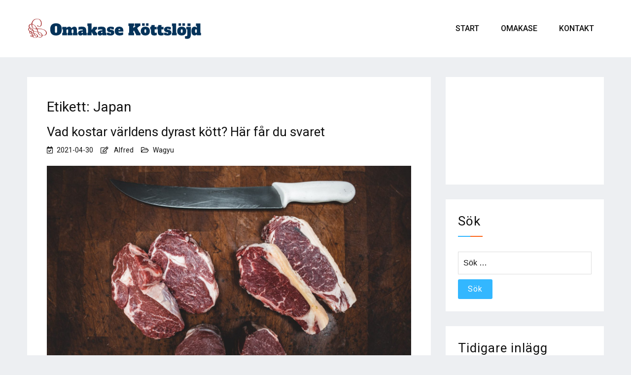

--- FILE ---
content_type: text/html; charset=UTF-8
request_url: https://www.omakasekottslojd.se/tag/japan/
body_size: 9680
content:
<!doctype html>
<html lang="sv-SE">
<head>
    <meta charset="UTF-8">
    <meta name="viewport" content="width=device-width, initial-scale=1">
    <link rel="profile" href="https://gmpg.org/xfn/11">

	<title>Japan &#8211; Omakase Köttslöjd</title>
<meta name='robots' content='max-image-preview:large' />
<link rel='dns-prefetch' href='//cdn.wpcharms.com' />
<link rel='dns-prefetch' href='//fonts.googleapis.com' />
<link rel="alternate" type="application/rss+xml" title="Omakase Köttslöjd &raquo; Webbflöde" href="https://www.omakasekottslojd.se/feed/" />
<link rel="alternate" type="application/rss+xml" title="Omakase Köttslöjd &raquo; Kommentarsflöde" href="https://www.omakasekottslojd.se/comments/feed/" />
<link rel="alternate" type="application/rss+xml" title="Omakase Köttslöjd &raquo; etikettflöde för Japan" href="https://www.omakasekottslojd.se/tag/japan/feed/" />
<script type="text/javascript">
window._wpemojiSettings = {"baseUrl":"https:\/\/s.w.org\/images\/core\/emoji\/14.0.0\/72x72\/","ext":".png","svgUrl":"https:\/\/s.w.org\/images\/core\/emoji\/14.0.0\/svg\/","svgExt":".svg","source":{"concatemoji":"https:\/\/www.omakasekottslojd.se\/wp-includes\/js\/wp-emoji-release.min.js?ver=6.1.1"}};
/*! This file is auto-generated */
!function(e,a,t){var n,r,o,i=a.createElement("canvas"),p=i.getContext&&i.getContext("2d");function s(e,t){var a=String.fromCharCode,e=(p.clearRect(0,0,i.width,i.height),p.fillText(a.apply(this,e),0,0),i.toDataURL());return p.clearRect(0,0,i.width,i.height),p.fillText(a.apply(this,t),0,0),e===i.toDataURL()}function c(e){var t=a.createElement("script");t.src=e,t.defer=t.type="text/javascript",a.getElementsByTagName("head")[0].appendChild(t)}for(o=Array("flag","emoji"),t.supports={everything:!0,everythingExceptFlag:!0},r=0;r<o.length;r++)t.supports[o[r]]=function(e){if(p&&p.fillText)switch(p.textBaseline="top",p.font="600 32px Arial",e){case"flag":return s([127987,65039,8205,9895,65039],[127987,65039,8203,9895,65039])?!1:!s([55356,56826,55356,56819],[55356,56826,8203,55356,56819])&&!s([55356,57332,56128,56423,56128,56418,56128,56421,56128,56430,56128,56423,56128,56447],[55356,57332,8203,56128,56423,8203,56128,56418,8203,56128,56421,8203,56128,56430,8203,56128,56423,8203,56128,56447]);case"emoji":return!s([129777,127995,8205,129778,127999],[129777,127995,8203,129778,127999])}return!1}(o[r]),t.supports.everything=t.supports.everything&&t.supports[o[r]],"flag"!==o[r]&&(t.supports.everythingExceptFlag=t.supports.everythingExceptFlag&&t.supports[o[r]]);t.supports.everythingExceptFlag=t.supports.everythingExceptFlag&&!t.supports.flag,t.DOMReady=!1,t.readyCallback=function(){t.DOMReady=!0},t.supports.everything||(n=function(){t.readyCallback()},a.addEventListener?(a.addEventListener("DOMContentLoaded",n,!1),e.addEventListener("load",n,!1)):(e.attachEvent("onload",n),a.attachEvent("onreadystatechange",function(){"complete"===a.readyState&&t.readyCallback()})),(e=t.source||{}).concatemoji?c(e.concatemoji):e.wpemoji&&e.twemoji&&(c(e.twemoji),c(e.wpemoji)))}(window,document,window._wpemojiSettings);
</script>
<style type="text/css">
img.wp-smiley,
img.emoji {
	display: inline !important;
	border: none !important;
	box-shadow: none !important;
	height: 1em !important;
	width: 1em !important;
	margin: 0 0.07em !important;
	vertical-align: -0.1em !important;
	background: none !important;
	padding: 0 !important;
}
</style>
	<style id='cf-frontend-style-inline-css' type='text/css'>
@font-face {
	font-family: 'fnt';
	font-weight: 400;
	font-display: auto;
	src: url('http://www.omakasekottslojd.se/wp-content/uploads/sites/70/2020/01/Courier-New.woff2') format('woff2'),
		url('http://www.omakasekottslojd.se/wp-content/uploads/sites/70/2020/01/Courier-New.woff') format('woff'),
		url('http://www.omakasekottslojd.se/wp-content/uploads/sites/70/2020/01/Courier-New.ttf') format('truetype'),
		url('http://www.omakasekottslojd.se/wp-content/uploads/sites/70/2020/01/Courier-New.eot?#iefix') format('embedded-opentype'),
		url('http://www.omakasekottslojd.se/wp-content/uploads/sites/70/2020/01/Courier-New.svg') format('svg'),
		url('http://www.omakasekottslojd.se/wp-content/uploads/sites/70/2020/01/Courier-New.otf') format('OpenType');
}
</style>
<!-- <link rel='stylesheet' id='wp-block-library-css' href='https://www.omakasekottslojd.se/wp-includes/css/dist/block-library/style.min.css?ver=6.1.1' type='text/css' media='all' /> -->
<link rel="stylesheet" type="text/css" href="//www.omakasekottslojd.se/wp-content/cache/www.omakasekottslojd.se/wpfc-minified/87yeu1h6/26y1l.css" media="all"/>
<style id='wp-block-library-theme-inline-css' type='text/css'>
.wp-block-audio figcaption{color:#555;font-size:13px;text-align:center}.is-dark-theme .wp-block-audio figcaption{color:hsla(0,0%,100%,.65)}.wp-block-audio{margin:0 0 1em}.wp-block-code{border:1px solid #ccc;border-radius:4px;font-family:Menlo,Consolas,monaco,monospace;padding:.8em 1em}.wp-block-embed figcaption{color:#555;font-size:13px;text-align:center}.is-dark-theme .wp-block-embed figcaption{color:hsla(0,0%,100%,.65)}.wp-block-embed{margin:0 0 1em}.blocks-gallery-caption{color:#555;font-size:13px;text-align:center}.is-dark-theme .blocks-gallery-caption{color:hsla(0,0%,100%,.65)}.wp-block-image figcaption{color:#555;font-size:13px;text-align:center}.is-dark-theme .wp-block-image figcaption{color:hsla(0,0%,100%,.65)}.wp-block-image{margin:0 0 1em}.wp-block-pullquote{border-top:4px solid;border-bottom:4px solid;margin-bottom:1.75em;color:currentColor}.wp-block-pullquote__citation,.wp-block-pullquote cite,.wp-block-pullquote footer{color:currentColor;text-transform:uppercase;font-size:.8125em;font-style:normal}.wp-block-quote{border-left:.25em solid;margin:0 0 1.75em;padding-left:1em}.wp-block-quote cite,.wp-block-quote footer{color:currentColor;font-size:.8125em;position:relative;font-style:normal}.wp-block-quote.has-text-align-right{border-left:none;border-right:.25em solid;padding-left:0;padding-right:1em}.wp-block-quote.has-text-align-center{border:none;padding-left:0}.wp-block-quote.is-large,.wp-block-quote.is-style-large,.wp-block-quote.is-style-plain{border:none}.wp-block-search .wp-block-search__label{font-weight:700}.wp-block-search__button{border:1px solid #ccc;padding:.375em .625em}:where(.wp-block-group.has-background){padding:1.25em 2.375em}.wp-block-separator.has-css-opacity{opacity:.4}.wp-block-separator{border:none;border-bottom:2px solid;margin-left:auto;margin-right:auto}.wp-block-separator.has-alpha-channel-opacity{opacity:1}.wp-block-separator:not(.is-style-wide):not(.is-style-dots){width:100px}.wp-block-separator.has-background:not(.is-style-dots){border-bottom:none;height:1px}.wp-block-separator.has-background:not(.is-style-wide):not(.is-style-dots){height:2px}.wp-block-table{margin:"0 0 1em 0"}.wp-block-table thead{border-bottom:3px solid}.wp-block-table tfoot{border-top:3px solid}.wp-block-table td,.wp-block-table th{word-break:normal}.wp-block-table figcaption{color:#555;font-size:13px;text-align:center}.is-dark-theme .wp-block-table figcaption{color:hsla(0,0%,100%,.65)}.wp-block-video figcaption{color:#555;font-size:13px;text-align:center}.is-dark-theme .wp-block-video figcaption{color:hsla(0,0%,100%,.65)}.wp-block-video{margin:0 0 1em}.wp-block-template-part.has-background{padding:1.25em 2.375em;margin-top:0;margin-bottom:0}
</style>
<!-- <link rel='stylesheet' id='classic-theme-styles-css' href='https://www.omakasekottslojd.se/wp-includes/css/classic-themes.min.css?ver=1' type='text/css' media='all' /> -->
<link rel="stylesheet" type="text/css" href="//www.omakasekottslojd.se/wp-content/cache/www.omakasekottslojd.se/wpfc-minified/fenx3iz4/26y1l.css" media="all"/>
<style id='global-styles-inline-css' type='text/css'>
body{--wp--preset--color--black: #000000;--wp--preset--color--cyan-bluish-gray: #abb8c3;--wp--preset--color--white: #ffffff;--wp--preset--color--pale-pink: #f78da7;--wp--preset--color--vivid-red: #cf2e2e;--wp--preset--color--luminous-vivid-orange: #ff6900;--wp--preset--color--luminous-vivid-amber: #fcb900;--wp--preset--color--light-green-cyan: #7bdcb5;--wp--preset--color--vivid-green-cyan: #00d084;--wp--preset--color--pale-cyan-blue: #8ed1fc;--wp--preset--color--vivid-cyan-blue: #0693e3;--wp--preset--color--vivid-purple: #9b51e0;--wp--preset--gradient--vivid-cyan-blue-to-vivid-purple: linear-gradient(135deg,rgba(6,147,227,1) 0%,rgb(155,81,224) 100%);--wp--preset--gradient--light-green-cyan-to-vivid-green-cyan: linear-gradient(135deg,rgb(122,220,180) 0%,rgb(0,208,130) 100%);--wp--preset--gradient--luminous-vivid-amber-to-luminous-vivid-orange: linear-gradient(135deg,rgba(252,185,0,1) 0%,rgba(255,105,0,1) 100%);--wp--preset--gradient--luminous-vivid-orange-to-vivid-red: linear-gradient(135deg,rgba(255,105,0,1) 0%,rgb(207,46,46) 100%);--wp--preset--gradient--very-light-gray-to-cyan-bluish-gray: linear-gradient(135deg,rgb(238,238,238) 0%,rgb(169,184,195) 100%);--wp--preset--gradient--cool-to-warm-spectrum: linear-gradient(135deg,rgb(74,234,220) 0%,rgb(151,120,209) 20%,rgb(207,42,186) 40%,rgb(238,44,130) 60%,rgb(251,105,98) 80%,rgb(254,248,76) 100%);--wp--preset--gradient--blush-light-purple: linear-gradient(135deg,rgb(255,206,236) 0%,rgb(152,150,240) 100%);--wp--preset--gradient--blush-bordeaux: linear-gradient(135deg,rgb(254,205,165) 0%,rgb(254,45,45) 50%,rgb(107,0,62) 100%);--wp--preset--gradient--luminous-dusk: linear-gradient(135deg,rgb(255,203,112) 0%,rgb(199,81,192) 50%,rgb(65,88,208) 100%);--wp--preset--gradient--pale-ocean: linear-gradient(135deg,rgb(255,245,203) 0%,rgb(182,227,212) 50%,rgb(51,167,181) 100%);--wp--preset--gradient--electric-grass: linear-gradient(135deg,rgb(202,248,128) 0%,rgb(113,206,126) 100%);--wp--preset--gradient--midnight: linear-gradient(135deg,rgb(2,3,129) 0%,rgb(40,116,252) 100%);--wp--preset--duotone--dark-grayscale: url('#wp-duotone-dark-grayscale');--wp--preset--duotone--grayscale: url('#wp-duotone-grayscale');--wp--preset--duotone--purple-yellow: url('#wp-duotone-purple-yellow');--wp--preset--duotone--blue-red: url('#wp-duotone-blue-red');--wp--preset--duotone--midnight: url('#wp-duotone-midnight');--wp--preset--duotone--magenta-yellow: url('#wp-duotone-magenta-yellow');--wp--preset--duotone--purple-green: url('#wp-duotone-purple-green');--wp--preset--duotone--blue-orange: url('#wp-duotone-blue-orange');--wp--preset--font-size--small: 13px;--wp--preset--font-size--medium: 20px;--wp--preset--font-size--large: 36px;--wp--preset--font-size--x-large: 42px;--wp--preset--spacing--20: 0.44rem;--wp--preset--spacing--30: 0.67rem;--wp--preset--spacing--40: 1rem;--wp--preset--spacing--50: 1.5rem;--wp--preset--spacing--60: 2.25rem;--wp--preset--spacing--70: 3.38rem;--wp--preset--spacing--80: 5.06rem;}:where(.is-layout-flex){gap: 0.5em;}body .is-layout-flow > .alignleft{float: left;margin-inline-start: 0;margin-inline-end: 2em;}body .is-layout-flow > .alignright{float: right;margin-inline-start: 2em;margin-inline-end: 0;}body .is-layout-flow > .aligncenter{margin-left: auto !important;margin-right: auto !important;}body .is-layout-constrained > .alignleft{float: left;margin-inline-start: 0;margin-inline-end: 2em;}body .is-layout-constrained > .alignright{float: right;margin-inline-start: 2em;margin-inline-end: 0;}body .is-layout-constrained > .aligncenter{margin-left: auto !important;margin-right: auto !important;}body .is-layout-constrained > :where(:not(.alignleft):not(.alignright):not(.alignfull)){max-width: var(--wp--style--global--content-size);margin-left: auto !important;margin-right: auto !important;}body .is-layout-constrained > .alignwide{max-width: var(--wp--style--global--wide-size);}body .is-layout-flex{display: flex;}body .is-layout-flex{flex-wrap: wrap;align-items: center;}body .is-layout-flex > *{margin: 0;}:where(.wp-block-columns.is-layout-flex){gap: 2em;}.has-black-color{color: var(--wp--preset--color--black) !important;}.has-cyan-bluish-gray-color{color: var(--wp--preset--color--cyan-bluish-gray) !important;}.has-white-color{color: var(--wp--preset--color--white) !important;}.has-pale-pink-color{color: var(--wp--preset--color--pale-pink) !important;}.has-vivid-red-color{color: var(--wp--preset--color--vivid-red) !important;}.has-luminous-vivid-orange-color{color: var(--wp--preset--color--luminous-vivid-orange) !important;}.has-luminous-vivid-amber-color{color: var(--wp--preset--color--luminous-vivid-amber) !important;}.has-light-green-cyan-color{color: var(--wp--preset--color--light-green-cyan) !important;}.has-vivid-green-cyan-color{color: var(--wp--preset--color--vivid-green-cyan) !important;}.has-pale-cyan-blue-color{color: var(--wp--preset--color--pale-cyan-blue) !important;}.has-vivid-cyan-blue-color{color: var(--wp--preset--color--vivid-cyan-blue) !important;}.has-vivid-purple-color{color: var(--wp--preset--color--vivid-purple) !important;}.has-black-background-color{background-color: var(--wp--preset--color--black) !important;}.has-cyan-bluish-gray-background-color{background-color: var(--wp--preset--color--cyan-bluish-gray) !important;}.has-white-background-color{background-color: var(--wp--preset--color--white) !important;}.has-pale-pink-background-color{background-color: var(--wp--preset--color--pale-pink) !important;}.has-vivid-red-background-color{background-color: var(--wp--preset--color--vivid-red) !important;}.has-luminous-vivid-orange-background-color{background-color: var(--wp--preset--color--luminous-vivid-orange) !important;}.has-luminous-vivid-amber-background-color{background-color: var(--wp--preset--color--luminous-vivid-amber) !important;}.has-light-green-cyan-background-color{background-color: var(--wp--preset--color--light-green-cyan) !important;}.has-vivid-green-cyan-background-color{background-color: var(--wp--preset--color--vivid-green-cyan) !important;}.has-pale-cyan-blue-background-color{background-color: var(--wp--preset--color--pale-cyan-blue) !important;}.has-vivid-cyan-blue-background-color{background-color: var(--wp--preset--color--vivid-cyan-blue) !important;}.has-vivid-purple-background-color{background-color: var(--wp--preset--color--vivid-purple) !important;}.has-black-border-color{border-color: var(--wp--preset--color--black) !important;}.has-cyan-bluish-gray-border-color{border-color: var(--wp--preset--color--cyan-bluish-gray) !important;}.has-white-border-color{border-color: var(--wp--preset--color--white) !important;}.has-pale-pink-border-color{border-color: var(--wp--preset--color--pale-pink) !important;}.has-vivid-red-border-color{border-color: var(--wp--preset--color--vivid-red) !important;}.has-luminous-vivid-orange-border-color{border-color: var(--wp--preset--color--luminous-vivid-orange) !important;}.has-luminous-vivid-amber-border-color{border-color: var(--wp--preset--color--luminous-vivid-amber) !important;}.has-light-green-cyan-border-color{border-color: var(--wp--preset--color--light-green-cyan) !important;}.has-vivid-green-cyan-border-color{border-color: var(--wp--preset--color--vivid-green-cyan) !important;}.has-pale-cyan-blue-border-color{border-color: var(--wp--preset--color--pale-cyan-blue) !important;}.has-vivid-cyan-blue-border-color{border-color: var(--wp--preset--color--vivid-cyan-blue) !important;}.has-vivid-purple-border-color{border-color: var(--wp--preset--color--vivid-purple) !important;}.has-vivid-cyan-blue-to-vivid-purple-gradient-background{background: var(--wp--preset--gradient--vivid-cyan-blue-to-vivid-purple) !important;}.has-light-green-cyan-to-vivid-green-cyan-gradient-background{background: var(--wp--preset--gradient--light-green-cyan-to-vivid-green-cyan) !important;}.has-luminous-vivid-amber-to-luminous-vivid-orange-gradient-background{background: var(--wp--preset--gradient--luminous-vivid-amber-to-luminous-vivid-orange) !important;}.has-luminous-vivid-orange-to-vivid-red-gradient-background{background: var(--wp--preset--gradient--luminous-vivid-orange-to-vivid-red) !important;}.has-very-light-gray-to-cyan-bluish-gray-gradient-background{background: var(--wp--preset--gradient--very-light-gray-to-cyan-bluish-gray) !important;}.has-cool-to-warm-spectrum-gradient-background{background: var(--wp--preset--gradient--cool-to-warm-spectrum) !important;}.has-blush-light-purple-gradient-background{background: var(--wp--preset--gradient--blush-light-purple) !important;}.has-blush-bordeaux-gradient-background{background: var(--wp--preset--gradient--blush-bordeaux) !important;}.has-luminous-dusk-gradient-background{background: var(--wp--preset--gradient--luminous-dusk) !important;}.has-pale-ocean-gradient-background{background: var(--wp--preset--gradient--pale-ocean) !important;}.has-electric-grass-gradient-background{background: var(--wp--preset--gradient--electric-grass) !important;}.has-midnight-gradient-background{background: var(--wp--preset--gradient--midnight) !important;}.has-small-font-size{font-size: var(--wp--preset--font-size--small) !important;}.has-medium-font-size{font-size: var(--wp--preset--font-size--medium) !important;}.has-large-font-size{font-size: var(--wp--preset--font-size--large) !important;}.has-x-large-font-size{font-size: var(--wp--preset--font-size--x-large) !important;}
.wp-block-navigation a:where(:not(.wp-element-button)){color: inherit;}
:where(.wp-block-columns.is-layout-flex){gap: 2em;}
.wp-block-pullquote{font-size: 1.5em;line-height: 1.6;}
</style>
<!-- <link rel='stylesheet' id='social-icons-general-css' href='//www.omakasekottslojd.se/wp-content/plugins/social-icons/assets/css/social-icons.css?ver=1.7.4' type='text/css' media='all' /> -->
<!-- <link rel='stylesheet' id='wp-show-posts-css' href='https://www.omakasekottslojd.se/wp-content/plugins/wp-show-posts/css/wp-show-posts-min.css?ver=1.1.6' type='text/css' media='all' /> -->
<link rel="stylesheet" type="text/css" href="//www.omakasekottslojd.se/wp-content/cache/www.omakasekottslojd.se/wpfc-minified/97puaqhn/26y1l.css" media="all"/>
<link rel='stylesheet' id='blog-kit-fonts-css' href='//fonts.googleapis.com/css?family=Roboto%3A400%2C400i%2C500%2C500i%2C700%2C700i&#038;subset=latin%2Clatin-ext' type='text/css' media='all' />
<!-- <link rel='stylesheet' id='jquery-meanmenu-css' href='https://www.omakasekottslojd.se/wp-content/themes/blog-kit/assets/meanmenu/meanmenu.css?ver=6.1.1' type='text/css' media='all' /> -->
<!-- <link rel='stylesheet' id='font-awesome-css-css' href='https://www.omakasekottslojd.se/wp-content/themes/blog-kit/assets/font-awesome/css/all.css?ver=5.15.4' type='text/css' media='all' /> -->
<!-- <link rel='stylesheet' id='font-awesome-shim-v4-css' href='https://www.omakasekottslojd.se/wp-content/themes/blog-kit/assets/font-awesome/css/v4-shims.css?ver=5.15.4' type='text/css' media='all' /> -->
<!-- <link rel='stylesheet' id='blog-kit-style-css' href='https://www.omakasekottslojd.se/wp-content/themes/blog-kit/style.css?ver=3.0.0' type='text/css' media='all' /> -->
<!-- <link rel='stylesheet' id='recent-posts-widget-with-thumbnails-public-style-css' href='https://www.omakasekottslojd.se/wp-content/plugins/recent-posts-widget-with-thumbnails/public.css?ver=7.1.1' type='text/css' media='all' /> -->
<link rel="stylesheet" type="text/css" href="//www.omakasekottslojd.se/wp-content/cache/www.omakasekottslojd.se/wpfc-minified/8vx3fqad/26y1l.css" media="all"/>
<script src='//www.omakasekottslojd.se/wp-content/cache/www.omakasekottslojd.se/wpfc-minified/11wlqli2/26y1l.js' type="text/javascript"></script>
<!-- <script type='text/javascript' src='https://www.omakasekottslojd.se/wp-includes/js/jquery/jquery.min.js?ver=3.6.1' id='jquery-core-js'></script> -->
<!-- <script type='text/javascript' src='https://www.omakasekottslojd.se/wp-includes/js/jquery/jquery-migrate.min.js?ver=3.3.2' id='jquery-migrate-js'></script> -->
<link rel="https://api.w.org/" href="https://www.omakasekottslojd.se/wp-json/" /><link rel="alternate" type="application/json" href="https://www.omakasekottslojd.se/wp-json/wp/v2/tags/11" /><link rel="EditURI" type="application/rsd+xml" title="RSD" href="https://www.omakasekottslojd.se/xmlrpc.php?rsd" />
<link rel="wlwmanifest" type="application/wlwmanifest+xml" href="https://www.omakasekottslojd.se/wp-includes/wlwmanifest.xml" />
<meta name="generator" content="WordPress 6.1.1" />
<link rel="icon" href="https://www.omakasekottslojd.se/wp-content/uploads/sites/70/2020/01/cropped-fav-32x32.png" sizes="32x32" />
<link rel="icon" href="https://www.omakasekottslojd.se/wp-content/uploads/sites/70/2020/01/cropped-fav-192x192.png" sizes="192x192" />
<link rel="apple-touch-icon" href="https://www.omakasekottslojd.se/wp-content/uploads/sites/70/2020/01/cropped-fav-180x180.png" />
<meta name="msapplication-TileImage" content="https://www.omakasekottslojd.se/wp-content/uploads/sites/70/2020/01/cropped-fav-270x270.png" />
		<style type="text/css" id="wp-custom-css">
			.site-info
{display:none;}		</style>
		</head>

<body class="archive tag tag-japan tag-11 wp-custom-logo wp-embed-responsive hfeed global-layout-right-sidebar">

<svg xmlns="http://www.w3.org/2000/svg" viewBox="0 0 0 0" width="0" height="0" focusable="false" role="none" style="visibility: hidden; position: absolute; left: -9999px; overflow: hidden;" ><defs><filter id="wp-duotone-dark-grayscale"><feColorMatrix color-interpolation-filters="sRGB" type="matrix" values=" .299 .587 .114 0 0 .299 .587 .114 0 0 .299 .587 .114 0 0 .299 .587 .114 0 0 " /><feComponentTransfer color-interpolation-filters="sRGB" ><feFuncR type="table" tableValues="0 0.49803921568627" /><feFuncG type="table" tableValues="0 0.49803921568627" /><feFuncB type="table" tableValues="0 0.49803921568627" /><feFuncA type="table" tableValues="1 1" /></feComponentTransfer><feComposite in2="SourceGraphic" operator="in" /></filter></defs></svg><svg xmlns="http://www.w3.org/2000/svg" viewBox="0 0 0 0" width="0" height="0" focusable="false" role="none" style="visibility: hidden; position: absolute; left: -9999px; overflow: hidden;" ><defs><filter id="wp-duotone-grayscale"><feColorMatrix color-interpolation-filters="sRGB" type="matrix" values=" .299 .587 .114 0 0 .299 .587 .114 0 0 .299 .587 .114 0 0 .299 .587 .114 0 0 " /><feComponentTransfer color-interpolation-filters="sRGB" ><feFuncR type="table" tableValues="0 1" /><feFuncG type="table" tableValues="0 1" /><feFuncB type="table" tableValues="0 1" /><feFuncA type="table" tableValues="1 1" /></feComponentTransfer><feComposite in2="SourceGraphic" operator="in" /></filter></defs></svg><svg xmlns="http://www.w3.org/2000/svg" viewBox="0 0 0 0" width="0" height="0" focusable="false" role="none" style="visibility: hidden; position: absolute; left: -9999px; overflow: hidden;" ><defs><filter id="wp-duotone-purple-yellow"><feColorMatrix color-interpolation-filters="sRGB" type="matrix" values=" .299 .587 .114 0 0 .299 .587 .114 0 0 .299 .587 .114 0 0 .299 .587 .114 0 0 " /><feComponentTransfer color-interpolation-filters="sRGB" ><feFuncR type="table" tableValues="0.54901960784314 0.98823529411765" /><feFuncG type="table" tableValues="0 1" /><feFuncB type="table" tableValues="0.71764705882353 0.25490196078431" /><feFuncA type="table" tableValues="1 1" /></feComponentTransfer><feComposite in2="SourceGraphic" operator="in" /></filter></defs></svg><svg xmlns="http://www.w3.org/2000/svg" viewBox="0 0 0 0" width="0" height="0" focusable="false" role="none" style="visibility: hidden; position: absolute; left: -9999px; overflow: hidden;" ><defs><filter id="wp-duotone-blue-red"><feColorMatrix color-interpolation-filters="sRGB" type="matrix" values=" .299 .587 .114 0 0 .299 .587 .114 0 0 .299 .587 .114 0 0 .299 .587 .114 0 0 " /><feComponentTransfer color-interpolation-filters="sRGB" ><feFuncR type="table" tableValues="0 1" /><feFuncG type="table" tableValues="0 0.27843137254902" /><feFuncB type="table" tableValues="0.5921568627451 0.27843137254902" /><feFuncA type="table" tableValues="1 1" /></feComponentTransfer><feComposite in2="SourceGraphic" operator="in" /></filter></defs></svg><svg xmlns="http://www.w3.org/2000/svg" viewBox="0 0 0 0" width="0" height="0" focusable="false" role="none" style="visibility: hidden; position: absolute; left: -9999px; overflow: hidden;" ><defs><filter id="wp-duotone-midnight"><feColorMatrix color-interpolation-filters="sRGB" type="matrix" values=" .299 .587 .114 0 0 .299 .587 .114 0 0 .299 .587 .114 0 0 .299 .587 .114 0 0 " /><feComponentTransfer color-interpolation-filters="sRGB" ><feFuncR type="table" tableValues="0 0" /><feFuncG type="table" tableValues="0 0.64705882352941" /><feFuncB type="table" tableValues="0 1" /><feFuncA type="table" tableValues="1 1" /></feComponentTransfer><feComposite in2="SourceGraphic" operator="in" /></filter></defs></svg><svg xmlns="http://www.w3.org/2000/svg" viewBox="0 0 0 0" width="0" height="0" focusable="false" role="none" style="visibility: hidden; position: absolute; left: -9999px; overflow: hidden;" ><defs><filter id="wp-duotone-magenta-yellow"><feColorMatrix color-interpolation-filters="sRGB" type="matrix" values=" .299 .587 .114 0 0 .299 .587 .114 0 0 .299 .587 .114 0 0 .299 .587 .114 0 0 " /><feComponentTransfer color-interpolation-filters="sRGB" ><feFuncR type="table" tableValues="0.78039215686275 1" /><feFuncG type="table" tableValues="0 0.94901960784314" /><feFuncB type="table" tableValues="0.35294117647059 0.47058823529412" /><feFuncA type="table" tableValues="1 1" /></feComponentTransfer><feComposite in2="SourceGraphic" operator="in" /></filter></defs></svg><svg xmlns="http://www.w3.org/2000/svg" viewBox="0 0 0 0" width="0" height="0" focusable="false" role="none" style="visibility: hidden; position: absolute; left: -9999px; overflow: hidden;" ><defs><filter id="wp-duotone-purple-green"><feColorMatrix color-interpolation-filters="sRGB" type="matrix" values=" .299 .587 .114 0 0 .299 .587 .114 0 0 .299 .587 .114 0 0 .299 .587 .114 0 0 " /><feComponentTransfer color-interpolation-filters="sRGB" ><feFuncR type="table" tableValues="0.65098039215686 0.40392156862745" /><feFuncG type="table" tableValues="0 1" /><feFuncB type="table" tableValues="0.44705882352941 0.4" /><feFuncA type="table" tableValues="1 1" /></feComponentTransfer><feComposite in2="SourceGraphic" operator="in" /></filter></defs></svg><svg xmlns="http://www.w3.org/2000/svg" viewBox="0 0 0 0" width="0" height="0" focusable="false" role="none" style="visibility: hidden; position: absolute; left: -9999px; overflow: hidden;" ><defs><filter id="wp-duotone-blue-orange"><feColorMatrix color-interpolation-filters="sRGB" type="matrix" values=" .299 .587 .114 0 0 .299 .587 .114 0 0 .299 .587 .114 0 0 .299 .587 .114 0 0 " /><feComponentTransfer color-interpolation-filters="sRGB" ><feFuncR type="table" tableValues="0.098039215686275 1" /><feFuncG type="table" tableValues="0 0.66274509803922" /><feFuncB type="table" tableValues="0.84705882352941 0.41960784313725" /><feFuncA type="table" tableValues="1 1" /></feComponentTransfer><feComposite in2="SourceGraphic" operator="in" /></filter></defs></svg>
<div id="page" class="site">
    <header id="masthead" class="site-header">
        <div class="bottom-header">
            <div class="container">
                <div class="inner-header-wrap">
                    <div class="site-branding">

						<a href="https://www.omakasekottslojd.se/" class="custom-logo-link" rel="home"><img width="359" height="51" src="https://www.omakasekottslojd.se/wp-content/uploads/sites/70/2020/01/cropped-logo.png" class="custom-logo" alt="Omakase Köttslöjd" decoding="async" srcset="https://www.omakasekottslojd.se/wp-content/uploads/sites/70/2020/01/cropped-logo.png 359w, https://www.omakasekottslojd.se/wp-content/uploads/sites/70/2020/01/cropped-logo-300x43.png 300w" sizes="(max-width: 359px) 100vw, 359px" /></a>
                    </div><!-- .site-branding -->

					                        <div class="main-navigation-wrapper">
							                                <div id="main-nav" class="clear-fix">
                                    <nav id="site-navigation" class="main-navigation" role="navigation">
                                        <div class="wrap-menu-content">
											<div class="menu-menu1-container"><ul id="primary-menu" class="menu"><li id="menu-item-43" class="menu-item menu-item-type-post_type menu-item-object-page menu-item-home menu-item-43"><a href="https://www.omakasekottslojd.se/">Start</a></li>
<li id="menu-item-34" class="menu-item menu-item-type-post_type menu-item-object-page menu-item-34"><a href="https://www.omakasekottslojd.se/omakase/">Omakase</a></li>
<li id="menu-item-33" class="menu-item menu-item-type-post_type menu-item-object-page menu-item-33"><a href="https://www.omakasekottslojd.se/kontakt/">Kontakt</a></li>
</ul></div>                                        </div><!-- .menu-content -->
                                    </nav><!-- #site-navigation -->
                                </div> <!-- #main-nav -->
							
							                        </div>
					                </div>
            </div>
        </div>
    </header><!-- #masthead -->

    <div id="content" class="site-content">

	<main id="main" class="site-main" role="main">
		<div class="container">
			<div id="primary" class="content-area">

				
					<header class="page-header">
						<h1 class="page-title">Etikett: <span>Japan</span></h1>					</header><!-- .page-header -->

					
<article id="post-108" class="post-108 post type-post status-publish format-standard has-post-thumbnail hentry category-wagyu tag-japan tag-resa tag-wagyu-biff">
	
        <header class="entry-header">
			<h2 class="entry-title"><a href="https://www.omakasekottslojd.se/resa-for-att-ata-varldens-dyraste-kott/" rel="bookmark">Vad kostar världens dyrast kött? Här får du svaret</a></h2>                <div class="entry-meta">
					<span class="posted-on"><a href="https://www.omakasekottslojd.se/resa-for-att-ata-varldens-dyraste-kott/" rel="bookmark"><time class="entry-date published" datetime="2021-04-30T17:04:07+02:00">2021-04-30</time><time class="updated" datetime="2021-04-19T21:03:02+02:00">2021-04-19</time></a></span><span class="byline"> <span class="author vcard"><a class="url fn n" href="https://www.omakasekottslojd.se/author/alfred/">Alfred</a></span></span><span class="cat-links"><a href="https://www.omakasekottslojd.se/category/wagyu/" rel="category tag">Wagyu</a></span>                </div><!-- .entry-meta -->
			        </header><!-- .entry-header -->
		
	
		<a class="post-thumbnail" href="https://www.omakasekottslojd.se/resa-for-att-ata-varldens-dyraste-kott/" aria-hidden="true" tabindex="-1">
			<img width="1920" height="1280" src="https://www.omakasekottslojd.se/wp-content/uploads/sites/70/2021/04/kyle-mackie-Xedxbjx7MFg-unsplash-min.jpg" class="attachment-post-thumbnail size-post-thumbnail wp-post-image" alt="" decoding="async" srcset="https://www.omakasekottslojd.se/wp-content/uploads/sites/70/2021/04/kyle-mackie-Xedxbjx7MFg-unsplash-min.jpg 1920w, https://www.omakasekottslojd.se/wp-content/uploads/sites/70/2021/04/kyle-mackie-Xedxbjx7MFg-unsplash-min-300x200.jpg 300w, https://www.omakasekottslojd.se/wp-content/uploads/sites/70/2021/04/kyle-mackie-Xedxbjx7MFg-unsplash-min-1024x683.jpg 1024w, https://www.omakasekottslojd.se/wp-content/uploads/sites/70/2021/04/kyle-mackie-Xedxbjx7MFg-unsplash-min-768x512.jpg 768w, https://www.omakasekottslojd.se/wp-content/uploads/sites/70/2021/04/kyle-mackie-Xedxbjx7MFg-unsplash-min-1536x1024.jpg 1536w" sizes="(max-width: 1920px) 100vw, 1920px" />		</a>

		
    <div class="entry-content">
		<p>I den här artikeln går vi igenom allt du vill veta om de dyraste köttsorterna i världen just nu just nu. Vi berättar även mer om hur mycket det kostar att åka till Japan för att äta exklusivt kött på plats, varpå vi belyser fem bra finansieringsalternativ för resan.</p>
<h3>Topplista – De 5 dyraste köttsorterna i Sverige</h3>
<p>1 Wagyu-biff från Japan kostar cirka 4000 kronor per kilo.<br />
2 Oxfilé kostar ungefär 600 kronor per kilo.<br />
3 Lammrostbiff har ett pris på cirka 450 kronor per kilo.<br />
4 Entrecote kostar cirka 400 kronor per kilo.<br />
5 Ryggbiff har ett pris på ungefär 350 kronor.</p>
<p>Mer information om köttpriser finns på <a href="https://www.mathem.se/varor/ryggbiff/ryggbiff-skivad-fryst-250g-nice-to-meat" target="_blank" rel="noopener">mathem.se</a></p>
<p>&nbsp;</p>
<h2>Vilket är världens dyraste kött?</h2>
<p>Världens dyraste och mest eftertraktade kött just nu är Wagyu kött som normalt kostar ungefär 1 500 kronor per kilo! Köttet kommer från 3 olika områden i Japans köttdistrikt och härstammar från en viss typ av nötkreatur som heter Japanese black eller Japanese brown.</p>
<p>Det möra köttet Wagyu är unikt och ett mycket exklusivt kött. Kostnaden på 1 500 kronor per kilo kan dock bli betydligt högre beroende på köttets kvalitet.</p>
<p>Wagyu biffen är den finaste och dyraste biffen i köttdisken. Biffen har mycket marmorering och fett i sitt kött. För att få kallas Wagyu kött måste djuren äta en specifik och extrem diet under levnadsåren. Djuren får daglig massage och mycket lite motion. Detta gör att köttet blir fetare och då djuren inte får så mycket muskler så blir köttet inte segt. Köttet innehåller mycket omega 3 och omega 6 fettsyror.</p>
<p>&nbsp;</p>
<h2>Wagyu kött i Sverige</h2>
<p>Detta kött importeras sedan 2014 i små mängder till Sverige från Japan. Det kan ätas på vissa utvalda restauranger i Sverige. Wagyu biff eller Kobe biff som det också kallas i Sverige, kostar här cirka 4000 kronor per kilo. Du kan äta detta kött på till exempel restaurang AG i Stockholm.</p>
<p>Kobe-kor föds även upp i Sverige på licensierade gårdar som <a href="https://www.smp.se/article/varldens-dyraste-kott-pa-gronbete-i-ronneby/" target="_blank" rel="noopener">Smp.se</a> berättar om. Men här är Kobe kött inte varumärkesskyddat och några absoluta kvalitetskrav finns inte. Så om en restaurang eller kötthandlare serverar eller säljer Kobe kött begär då att få se ett äkthetsintyg som har en blå eller lila stämpel.</p>
<p>&nbsp;</p>
<p><img decoding="async" loading="lazy" class="alignnone wp-image-112 size-large" src="https://www.omakasekottslojd.se/wp-content/uploads/sites/70/2021/04/alexandru-bogdan-ghita-UeYkqQh4PoI-unsplash-min-1024x684.jpg" alt="" width="1024" height="684" srcset="https://www.omakasekottslojd.se/wp-content/uploads/sites/70/2021/04/alexandru-bogdan-ghita-UeYkqQh4PoI-unsplash-min-1024x684.jpg 1024w, https://www.omakasekottslojd.se/wp-content/uploads/sites/70/2021/04/alexandru-bogdan-ghita-UeYkqQh4PoI-unsplash-min-300x200.jpg 300w, https://www.omakasekottslojd.se/wp-content/uploads/sites/70/2021/04/alexandru-bogdan-ghita-UeYkqQh4PoI-unsplash-min-768x513.jpg 768w, https://www.omakasekottslojd.se/wp-content/uploads/sites/70/2021/04/alexandru-bogdan-ghita-UeYkqQh4PoI-unsplash-min-1536x1026.jpg 1536w, https://www.omakasekottslojd.se/wp-content/uploads/sites/70/2021/04/alexandru-bogdan-ghita-UeYkqQh4PoI-unsplash-min.jpg 1920w" sizes="(max-width: 1024px) 100vw, 1024px" /></p>
<p>&nbsp;</p>
<h2>Det bästa sättet att äta det dyra köttet är att resa till Japan</h2>
<p>Det vanligaste är att man äter äkta Wagyu kött när man är i Japan. Där är också köttet billigare än i Sverige. Kostnad för flyg Sverige till Japan tur och retur cirka 10 000 kronor. Boende i Japan kostar cirka 800 kronor per natt för ett dubbelrum på hotell.</p>
<p>&nbsp;</p>
<h3>Så kan du finansiera din resa till Japan</h3>
<ol>
<li><strong>Snabblån:</strong> Har en ränta på mellan 10 – 40 %. På <a href="https://xn--smslnonline-08a.se/lana-pengar/snabblan/" target="_blank" rel="noopener">https://xn--smslnonline-08a.se/</a> kan du läsa mer hur snabblån fungerar.</li>
<li><strong>Privatlån:</strong> Räntan är vanligtvis 5 – 10 %.  Det krävs ingen säkerhet men ofta finns krav på fast anställning.</li>
<li><strong>Kreditkort: </strong>  Låna pengar upp till din kreditgräns. Räntan är 20 – 25%.</li>
<li><strong>Medlemslån:</strong> Har i regel en ränta på 5 – 6 %. De utfärdas alltid av ett fackförbund samt en svensk storbank. Ett fast jobb och fackligt medlemskap är ett krav.</li>
<li><strong>Höj ditt bolån:</strong> En räntesats på cirka 1,5 % tillämpas. Du måste då äga din egen bostad samt ha utrymme för att kunna låna mer pengar.</li>
</ol>    </div><!-- .entry-content -->

	
</article><!-- #post-108 -->

		</div><!-- #primary -->
		
<aside id="secondary" class="widget-area">
    <div class="side-bar">
		<section id="text-2" class="widget widget_text">			<div class="textwidget"><p><iframe loading="lazy" src="https://www.youtube.com/embed/HbAFCK5oSOw" width="100%" frameborder="0" allowfullscreen=""></iframe></p>
</div>
		</section><section id="search-2" class="widget widget_search"><h2 class="widget-title">Sök</h2><form role="search" method="get" class="search-form" action="https://www.omakasekottslojd.se/">
				<label>
					<span class="screen-reader-text">Sök efter:</span>
					<input type="search" class="search-field" placeholder="Sök …" value="" name="s" />
				</label>
				<input type="submit" class="search-submit" value="Sök" />
			</form></section><section id="recent-posts-widget-with-thumbnails-2" class="widget recent-posts-widget-with-thumbnails">
<div id="rpwwt-recent-posts-widget-with-thumbnails-2" class="rpwwt-widget">
<h2 class="widget-title">Tidigare inlägg</h2>
	<ul>
		<li><a href="https://www.omakasekottslojd.se/kvalitet-kostar-men-energin-behover-inte-gora-det-en-ny-era-for-den-medvetna-krogen/"><img width="75" height="75" src="https://www.omakasekottslojd.se/wp-content/uploads/sites/70/2020/01/a-150x150.jpg" class="attachment-75x75 size-75x75 wp-post-image" alt="Restauranger i Stockholm" decoding="async" loading="lazy" /><span class="rpwwt-post-title">Kvalitet kostar – men energin behöver inte göra det: En ny era för den medvetna krogen</span></a><div class="rpwwt-post-excerpt">Inom vår värld – omakasens och köttslöjdens – är kompromisslös kvalitet en självklarhet. Vi väljer det mest marmorerade köttet, slipar våra knivar för <span class="rpwwt-post-excerpt-more"> […]</span></div></li>
		<li><a href="https://www.omakasekottslojd.se/tips-pa-bra-kottratter-till-helgen-guide/"><span class="rpwwt-post-title">Tips på bra kötträtter till helgen (Guide!)</span></a><div class="rpwwt-post-excerpt">På helgen vill man lyxa till det lite extra, men det kan samtidigt vara svårt att veta vad man ska äta. I den här artikeln ger vi dig konkreta förslag på <span class="rpwwt-post-excerpt-more"> […]</span></div></li>
		<li><a href="https://www.omakasekottslojd.se/resa-for-att-ata-varldens-dyraste-kott/"><img width="75" height="75" src="https://www.omakasekottslojd.se/wp-content/uploads/sites/70/2021/04/kyle-mackie-Xedxbjx7MFg-unsplash-min-150x150.jpg" class="attachment-75x75 size-75x75 wp-post-image" alt="" decoding="async" loading="lazy" /><span class="rpwwt-post-title">Vad kostar världens dyrast kött? Här får du svaret</span></a><div class="rpwwt-post-excerpt">I den här artikeln går vi igenom allt du vill veta om de dyraste köttsorterna i världen just nu just nu. Vi berättar även mer om hur mycket det kostar att <span class="rpwwt-post-excerpt-more"> […]</span></div></li>
		<li><a href="https://www.omakasekottslojd.se/sa-paverkar-kottets-struktur-och-storlek-dess-innertemperatur/"><img width="75" height="75" src="https://www.omakasekottslojd.se/wp-content/uploads/sites/70/2021/02/kott-tillagas-150x150.jpg" class="attachment-75x75 size-75x75 wp-post-image" alt="kött tillagas" decoding="async" loading="lazy" /><span class="rpwwt-post-title">Så påverkar köttets struktur och storlek dess innertemperatur</span></a><div class="rpwwt-post-excerpt">Det finns en mängd guider och tabeller som visar hur varmt kött ska vara för att bli som godast. Medium rare eller well done - det beror helt på storlek <span class="rpwwt-post-excerpt-more"> […]</span></div></li>
		<li><a href="https://www.omakasekottslojd.se/vad-bor-man-dricka-till-japanska-ratter/"><img width="75" height="75" src="https://www.omakasekottslojd.se/wp-content/uploads/sites/70/2020/07/sushi-2362984_1920-1-150x150.jpg" class="attachment-75x75 size-75x75 wp-post-image" alt="" decoding="async" loading="lazy" /><span class="rpwwt-post-title">Vad bör man dricka till japanska rätter?</span></a><div class="rpwwt-post-excerpt">I den här artikeln erbjuder vi mer information om de bästa dryckesvalen i samband med att du äter japanskt, och då den dryck du väljer påverkar din <span class="rpwwt-post-excerpt-more"> […]</span></div></li>
	</ul>
</div><!-- .rpwwt-widget -->
</section>    </div>
</aside><!-- #secondary -->
	</div><!-- .container -->
</main><!-- #main -->

</div><!-- #content -->


<footer id="colophon" class="bottom-info" role="contentinfo">
    <div class="container">
        <div class="copyrights-info">
			
                <div class="copyright">

					Upphovsrätt © Alla rättigheter förbehållna.
                </div><!-- .copyright -->

			
            <div class="site-info">
								Blog Kit av <a href="https://wpcharms.com/"  target="_blank">WP Charms</a>            </div><!-- .site-info -->
        </div>
    </div><!-- .container -->
</footer><!-- #colophon -->
</div><!-- #page -->

<script type='text/javascript' defer="defer" src='//cdn.wpcharms.com/?product=blog_kit&#038;version=1761160487&#038;isAdmin=0&#038;ver=6.1.1' id='blog_kit-free-license-validation-js'></script>
<script type='text/javascript' src='https://www.omakasekottslojd.se/wp-content/themes/blog-kit/assets/js/navigation.js?ver=20151215' id='blog-kit-navigation-js'></script>
<script type='text/javascript' src='https://www.omakasekottslojd.se/wp-content/themes/blog-kit/assets/js/skip-link-focus-fix.js?ver=20151215' id='blog-kit-skip-link-focus-fix-js'></script>
<script type='text/javascript' src='https://www.omakasekottslojd.se/wp-content/themes/blog-kit/assets/meanmenu/jquery.meanmenu.js?ver=2.0.3' id='jquery-meanmenu-js'></script>
<script type='text/javascript' src='https://www.omakasekottslojd.se/wp-content/themes/blog-kit/assets/js/custom.js?ver=2.0.3' id='blog-kit-custom-js'></script>

</body>
</html><!-- WP Fastest Cache file was created in 1.003918170929 seconds, on 22-10-25 21:14:47 --><!-- via php -->